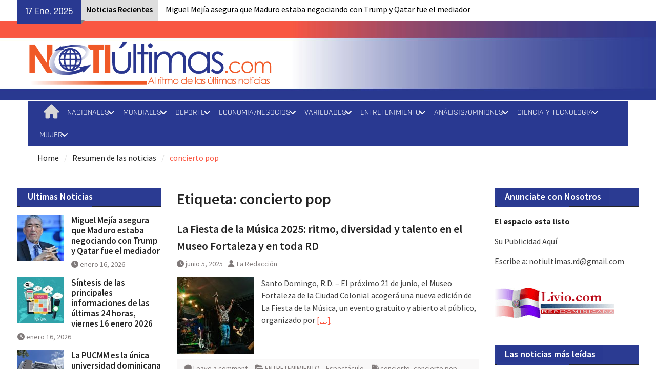

--- FILE ---
content_type: text/html; charset=UTF-8
request_url: https://notiultimas.com/tag/concierto-popm/
body_size: 71855
content:
<!DOCTYPE html> <html lang="es" prefix="og: http://ogp.me/ns#"><head>
		    <meta charset="UTF-8">
	    <meta name="viewport" content="width=device-width, initial-scale=1">
	    <link rel="profile" href="http://gmpg.org/xfn/11">
	    <link rel="pingback" href="https://notiultimas.com/xmlrpc.php">
	    
<meta name='robots' content='index, follow, max-image-preview:large, max-snippet:-1, max-video-preview:-1' />
	<style>img:is([sizes="auto" i], [sizes^="auto," i]) { contain-intrinsic-size: 3000px 1500px }</style>
	
	<!-- This site is optimized with the Yoast SEO plugin v26.7 - https://yoast.com/wordpress/plugins/seo/ -->
	<title>concierto pop archivos - Notiultimas</title>
	<link rel="canonical" href="https://notiultimas.com/tag/concierto-popm/" />
	<meta property="og:locale" content="es_ES" />
	<meta property="og:type" content="article" />
	<meta property="og:title" content="concierto pop archivos - Notiultimas" />
	<meta property="og:url" content="https://notiultimas.com/tag/concierto-popm/" />
	<meta property="og:site_name" content="Notiultimas" />
	<meta name="twitter:card" content="summary_large_image" />
	<meta name="twitter:site" content="@notiultimas" />
	<script type="application/ld+json" class="yoast-schema-graph">{"@context":"https://schema.org","@graph":[{"@type":"CollectionPage","@id":"https://notiultimas.com/tag/concierto-popm/","url":"https://notiultimas.com/tag/concierto-popm/","name":"concierto pop archivos - Notiultimas","isPartOf":{"@id":"https://notiultimas.com/#website"},"primaryImageOfPage":{"@id":"https://notiultimas.com/tag/concierto-popm/#primaryimage"},"image":{"@id":"https://notiultimas.com/tag/concierto-popm/#primaryimage"},"thumbnailUrl":"https://notiultimas.com/wp-content/uploads/2025/06/grupo-Toque-Profundo.jpeg","breadcrumb":{"@id":"https://notiultimas.com/tag/concierto-popm/#breadcrumb"},"inLanguage":"es"},{"@type":"ImageObject","inLanguage":"es","@id":"https://notiultimas.com/tag/concierto-popm/#primaryimage","url":"https://notiultimas.com/wp-content/uploads/2025/06/grupo-Toque-Profundo.jpeg","contentUrl":"https://notiultimas.com/wp-content/uploads/2025/06/grupo-Toque-Profundo.jpeg","width":600,"height":400},{"@type":"BreadcrumbList","@id":"https://notiultimas.com/tag/concierto-popm/#breadcrumb","itemListElement":[{"@type":"ListItem","position":1,"name":"Portada","item":"https://notiultimas.com/"},{"@type":"ListItem","position":2,"name":"concierto pop"}]},{"@type":"WebSite","@id":"https://notiultimas.com/#website","url":"https://notiultimas.com/","name":"Notiultimas","description":"Al ritmo de las ultimas noticias","publisher":{"@id":"https://notiultimas.com/#organization"},"potentialAction":[{"@type":"SearchAction","target":{"@type":"EntryPoint","urlTemplate":"https://notiultimas.com/?s={search_term_string}"},"query-input":{"@type":"PropertyValueSpecification","valueRequired":true,"valueName":"search_term_string"}}],"inLanguage":"es"},{"@type":"Organization","@id":"https://notiultimas.com/#organization","name":"Notiultimas","url":"https://notiultimas.com/","logo":{"@type":"ImageObject","inLanguage":"es","@id":"https://notiultimas.com/#/schema/logo/image/","url":"https://notiultimas.com/wp-content/uploads/2022/04/logo-notiultimas-01.png","contentUrl":"https://notiultimas.com/wp-content/uploads/2022/04/logo-notiultimas-01.png","width":815,"height":200,"caption":"Notiultimas"},"image":{"@id":"https://notiultimas.com/#/schema/logo/image/"},"sameAs":["https://www.facebook.com/Noti-Ultimas-277228538997631/","https://x.com/notiultimas","https://www.instagram.com/notiultimasrd/"]}]}</script>
	<!-- / Yoast SEO plugin. -->


<link rel='dns-prefetch' href='//static.addtoany.com' />
<link rel='dns-prefetch' href='//stats.wp.com' />
<link rel='preconnect' href='//c0.wp.com' />
<script type="text/javascript">
/* <![CDATA[ */
window._wpemojiSettings = {"baseUrl":"https:\/\/s.w.org\/images\/core\/emoji\/16.0.1\/72x72\/","ext":".png","svgUrl":"https:\/\/s.w.org\/images\/core\/emoji\/16.0.1\/svg\/","svgExt":".svg","source":{"concatemoji":"https:\/\/notiultimas.com\/wp-includes\/js\/wp-emoji-release.min.js?ver=454d6c6cf9aba32de250fd04b8e16a6a"}};
/*! This file is auto-generated */
!function(s,n){var o,i,e;function c(e){try{var t={supportTests:e,timestamp:(new Date).valueOf()};sessionStorage.setItem(o,JSON.stringify(t))}catch(e){}}function p(e,t,n){e.clearRect(0,0,e.canvas.width,e.canvas.height),e.fillText(t,0,0);var t=new Uint32Array(e.getImageData(0,0,e.canvas.width,e.canvas.height).data),a=(e.clearRect(0,0,e.canvas.width,e.canvas.height),e.fillText(n,0,0),new Uint32Array(e.getImageData(0,0,e.canvas.width,e.canvas.height).data));return t.every(function(e,t){return e===a[t]})}function u(e,t){e.clearRect(0,0,e.canvas.width,e.canvas.height),e.fillText(t,0,0);for(var n=e.getImageData(16,16,1,1),a=0;a<n.data.length;a++)if(0!==n.data[a])return!1;return!0}function f(e,t,n,a){switch(t){case"flag":return n(e,"\ud83c\udff3\ufe0f\u200d\u26a7\ufe0f","\ud83c\udff3\ufe0f\u200b\u26a7\ufe0f")?!1:!n(e,"\ud83c\udde8\ud83c\uddf6","\ud83c\udde8\u200b\ud83c\uddf6")&&!n(e,"\ud83c\udff4\udb40\udc67\udb40\udc62\udb40\udc65\udb40\udc6e\udb40\udc67\udb40\udc7f","\ud83c\udff4\u200b\udb40\udc67\u200b\udb40\udc62\u200b\udb40\udc65\u200b\udb40\udc6e\u200b\udb40\udc67\u200b\udb40\udc7f");case"emoji":return!a(e,"\ud83e\udedf")}return!1}function g(e,t,n,a){var r="undefined"!=typeof WorkerGlobalScope&&self instanceof WorkerGlobalScope?new OffscreenCanvas(300,150):s.createElement("canvas"),o=r.getContext("2d",{willReadFrequently:!0}),i=(o.textBaseline="top",o.font="600 32px Arial",{});return e.forEach(function(e){i[e]=t(o,e,n,a)}),i}function t(e){var t=s.createElement("script");t.src=e,t.defer=!0,s.head.appendChild(t)}"undefined"!=typeof Promise&&(o="wpEmojiSettingsSupports",i=["flag","emoji"],n.supports={everything:!0,everythingExceptFlag:!0},e=new Promise(function(e){s.addEventListener("DOMContentLoaded",e,{once:!0})}),new Promise(function(t){var n=function(){try{var e=JSON.parse(sessionStorage.getItem(o));if("object"==typeof e&&"number"==typeof e.timestamp&&(new Date).valueOf()<e.timestamp+604800&&"object"==typeof e.supportTests)return e.supportTests}catch(e){}return null}();if(!n){if("undefined"!=typeof Worker&&"undefined"!=typeof OffscreenCanvas&&"undefined"!=typeof URL&&URL.createObjectURL&&"undefined"!=typeof Blob)try{var e="postMessage("+g.toString()+"("+[JSON.stringify(i),f.toString(),p.toString(),u.toString()].join(",")+"));",a=new Blob([e],{type:"text/javascript"}),r=new Worker(URL.createObjectURL(a),{name:"wpTestEmojiSupports"});return void(r.onmessage=function(e){c(n=e.data),r.terminate(),t(n)})}catch(e){}c(n=g(i,f,p,u))}t(n)}).then(function(e){for(var t in e)n.supports[t]=e[t],n.supports.everything=n.supports.everything&&n.supports[t],"flag"!==t&&(n.supports.everythingExceptFlag=n.supports.everythingExceptFlag&&n.supports[t]);n.supports.everythingExceptFlag=n.supports.everythingExceptFlag&&!n.supports.flag,n.DOMReady=!1,n.readyCallback=function(){n.DOMReady=!0}}).then(function(){return e}).then(function(){var e;n.supports.everything||(n.readyCallback(),(e=n.source||{}).concatemoji?t(e.concatemoji):e.wpemoji&&e.twemoji&&(t(e.twemoji),t(e.wpemoji)))}))}((window,document),window._wpemojiSettings);
/* ]]> */
</script>
<link rel='stylesheet' id='formidable-css' href='https://notiultimas.com/wp-content/plugins/formidable/css/formidableforms.css?ver=114338' type='text/css' media='all' />
<link rel='stylesheet' id='pt-cv-public-style-css' href='https://notiultimas.com/wp-content/plugins/content-views-query-and-display-post-page/public/assets/css/cv.css?ver=4.2.1' type='text/css' media='all' />
<style id='wp-emoji-styles-inline-css' type='text/css'>

	img.wp-smiley, img.emoji {
		display: inline !important;
		border: none !important;
		box-shadow: none !important;
		height: 1em !important;
		width: 1em !important;
		margin: 0 0.07em !important;
		vertical-align: -0.1em !important;
		background: none !important;
		padding: 0 !important;
	}
</style>
<link rel='stylesheet' id='wp-block-library-css' href='https://c0.wp.com/c/6.8.3/wp-includes/css/dist/block-library/style.min.css' type='text/css' media='all' />
<style id='wp-block-library-theme-inline-css' type='text/css'>
.wp-block-audio :where(figcaption){color:#555;font-size:13px;text-align:center}.is-dark-theme .wp-block-audio :where(figcaption){color:#ffffffa6}.wp-block-audio{margin:0 0 1em}.wp-block-code{border:1px solid #ccc;border-radius:4px;font-family:Menlo,Consolas,monaco,monospace;padding:.8em 1em}.wp-block-embed :where(figcaption){color:#555;font-size:13px;text-align:center}.is-dark-theme .wp-block-embed :where(figcaption){color:#ffffffa6}.wp-block-embed{margin:0 0 1em}.blocks-gallery-caption{color:#555;font-size:13px;text-align:center}.is-dark-theme .blocks-gallery-caption{color:#ffffffa6}:root :where(.wp-block-image figcaption){color:#555;font-size:13px;text-align:center}.is-dark-theme :root :where(.wp-block-image figcaption){color:#ffffffa6}.wp-block-image{margin:0 0 1em}.wp-block-pullquote{border-bottom:4px solid;border-top:4px solid;color:currentColor;margin-bottom:1.75em}.wp-block-pullquote cite,.wp-block-pullquote footer,.wp-block-pullquote__citation{color:currentColor;font-size:.8125em;font-style:normal;text-transform:uppercase}.wp-block-quote{border-left:.25em solid;margin:0 0 1.75em;padding-left:1em}.wp-block-quote cite,.wp-block-quote footer{color:currentColor;font-size:.8125em;font-style:normal;position:relative}.wp-block-quote:where(.has-text-align-right){border-left:none;border-right:.25em solid;padding-left:0;padding-right:1em}.wp-block-quote:where(.has-text-align-center){border:none;padding-left:0}.wp-block-quote.is-large,.wp-block-quote.is-style-large,.wp-block-quote:where(.is-style-plain){border:none}.wp-block-search .wp-block-search__label{font-weight:700}.wp-block-search__button{border:1px solid #ccc;padding:.375em .625em}:where(.wp-block-group.has-background){padding:1.25em 2.375em}.wp-block-separator.has-css-opacity{opacity:.4}.wp-block-separator{border:none;border-bottom:2px solid;margin-left:auto;margin-right:auto}.wp-block-separator.has-alpha-channel-opacity{opacity:1}.wp-block-separator:not(.is-style-wide):not(.is-style-dots){width:100px}.wp-block-separator.has-background:not(.is-style-dots){border-bottom:none;height:1px}.wp-block-separator.has-background:not(.is-style-wide):not(.is-style-dots){height:2px}.wp-block-table{margin:0 0 1em}.wp-block-table td,.wp-block-table th{word-break:normal}.wp-block-table :where(figcaption){color:#555;font-size:13px;text-align:center}.is-dark-theme .wp-block-table :where(figcaption){color:#ffffffa6}.wp-block-video :where(figcaption){color:#555;font-size:13px;text-align:center}.is-dark-theme .wp-block-video :where(figcaption){color:#ffffffa6}.wp-block-video{margin:0 0 1em}:root :where(.wp-block-template-part.has-background){margin-bottom:0;margin-top:0;padding:1.25em 2.375em}
</style>
<style id='classic-theme-styles-inline-css' type='text/css'>
/*! This file is auto-generated */
.wp-block-button__link{color:#fff;background-color:#32373c;border-radius:9999px;box-shadow:none;text-decoration:none;padding:calc(.667em + 2px) calc(1.333em + 2px);font-size:1.125em}.wp-block-file__button{background:#32373c;color:#fff;text-decoration:none}
</style>
<link rel='stylesheet' id='mediaelement-css' href='https://c0.wp.com/c/6.8.3/wp-includes/js/mediaelement/mediaelementplayer-legacy.min.css' type='text/css' media='all' />
<link rel='stylesheet' id='wp-mediaelement-css' href='https://c0.wp.com/c/6.8.3/wp-includes/js/mediaelement/wp-mediaelement.min.css' type='text/css' media='all' />
<style id='jetpack-sharing-buttons-style-inline-css' type='text/css'>
.jetpack-sharing-buttons__services-list{display:flex;flex-direction:row;flex-wrap:wrap;gap:0;list-style-type:none;margin:5px;padding:0}.jetpack-sharing-buttons__services-list.has-small-icon-size{font-size:12px}.jetpack-sharing-buttons__services-list.has-normal-icon-size{font-size:16px}.jetpack-sharing-buttons__services-list.has-large-icon-size{font-size:24px}.jetpack-sharing-buttons__services-list.has-huge-icon-size{font-size:36px}@media print{.jetpack-sharing-buttons__services-list{display:none!important}}.editor-styles-wrapper .wp-block-jetpack-sharing-buttons{gap:0;padding-inline-start:0}ul.jetpack-sharing-buttons__services-list.has-background{padding:1.25em 2.375em}
</style>
<style id='global-styles-inline-css' type='text/css'>
:root{--wp--preset--aspect-ratio--square: 1;--wp--preset--aspect-ratio--4-3: 4/3;--wp--preset--aspect-ratio--3-4: 3/4;--wp--preset--aspect-ratio--3-2: 3/2;--wp--preset--aspect-ratio--2-3: 2/3;--wp--preset--aspect-ratio--16-9: 16/9;--wp--preset--aspect-ratio--9-16: 9/16;--wp--preset--color--black: #111111;--wp--preset--color--cyan-bluish-gray: #abb8c3;--wp--preset--color--white: #ffffff;--wp--preset--color--pale-pink: #f78da7;--wp--preset--color--vivid-red: #cf2e2e;--wp--preset--color--luminous-vivid-orange: #ff6900;--wp--preset--color--luminous-vivid-amber: #fcb900;--wp--preset--color--light-green-cyan: #7bdcb5;--wp--preset--color--vivid-green-cyan: #00d084;--wp--preset--color--pale-cyan-blue: #8ed1fc;--wp--preset--color--vivid-cyan-blue: #0693e3;--wp--preset--color--vivid-purple: #9b51e0;--wp--preset--color--gray: #f4f4f4;--wp--preset--color--blue: #1b8be0;--wp--preset--color--orange: #fa5742;--wp--preset--gradient--vivid-cyan-blue-to-vivid-purple: linear-gradient(135deg,rgba(6,147,227,1) 0%,rgb(155,81,224) 100%);--wp--preset--gradient--light-green-cyan-to-vivid-green-cyan: linear-gradient(135deg,rgb(122,220,180) 0%,rgb(0,208,130) 100%);--wp--preset--gradient--luminous-vivid-amber-to-luminous-vivid-orange: linear-gradient(135deg,rgba(252,185,0,1) 0%,rgba(255,105,0,1) 100%);--wp--preset--gradient--luminous-vivid-orange-to-vivid-red: linear-gradient(135deg,rgba(255,105,0,1) 0%,rgb(207,46,46) 100%);--wp--preset--gradient--very-light-gray-to-cyan-bluish-gray: linear-gradient(135deg,rgb(238,238,238) 0%,rgb(169,184,195) 100%);--wp--preset--gradient--cool-to-warm-spectrum: linear-gradient(135deg,rgb(74,234,220) 0%,rgb(151,120,209) 20%,rgb(207,42,186) 40%,rgb(238,44,130) 60%,rgb(251,105,98) 80%,rgb(254,248,76) 100%);--wp--preset--gradient--blush-light-purple: linear-gradient(135deg,rgb(255,206,236) 0%,rgb(152,150,240) 100%);--wp--preset--gradient--blush-bordeaux: linear-gradient(135deg,rgb(254,205,165) 0%,rgb(254,45,45) 50%,rgb(107,0,62) 100%);--wp--preset--gradient--luminous-dusk: linear-gradient(135deg,rgb(255,203,112) 0%,rgb(199,81,192) 50%,rgb(65,88,208) 100%);--wp--preset--gradient--pale-ocean: linear-gradient(135deg,rgb(255,245,203) 0%,rgb(182,227,212) 50%,rgb(51,167,181) 100%);--wp--preset--gradient--electric-grass: linear-gradient(135deg,rgb(202,248,128) 0%,rgb(113,206,126) 100%);--wp--preset--gradient--midnight: linear-gradient(135deg,rgb(2,3,129) 0%,rgb(40,116,252) 100%);--wp--preset--font-size--small: 14px;--wp--preset--font-size--medium: 20px;--wp--preset--font-size--large: 42px;--wp--preset--font-size--x-large: 42px;--wp--preset--font-size--normal: 18px;--wp--preset--font-size--huge: 54px;--wp--preset--spacing--20: 0.44rem;--wp--preset--spacing--30: 0.67rem;--wp--preset--spacing--40: 1rem;--wp--preset--spacing--50: 1.5rem;--wp--preset--spacing--60: 2.25rem;--wp--preset--spacing--70: 3.38rem;--wp--preset--spacing--80: 5.06rem;--wp--preset--shadow--natural: 6px 6px 9px rgba(0, 0, 0, 0.2);--wp--preset--shadow--deep: 12px 12px 50px rgba(0, 0, 0, 0.4);--wp--preset--shadow--sharp: 6px 6px 0px rgba(0, 0, 0, 0.2);--wp--preset--shadow--outlined: 6px 6px 0px -3px rgba(255, 255, 255, 1), 6px 6px rgba(0, 0, 0, 1);--wp--preset--shadow--crisp: 6px 6px 0px rgba(0, 0, 0, 1);}:where(.is-layout-flex){gap: 0.5em;}:where(.is-layout-grid){gap: 0.5em;}body .is-layout-flex{display: flex;}.is-layout-flex{flex-wrap: wrap;align-items: center;}.is-layout-flex > :is(*, div){margin: 0;}body .is-layout-grid{display: grid;}.is-layout-grid > :is(*, div){margin: 0;}:where(.wp-block-columns.is-layout-flex){gap: 2em;}:where(.wp-block-columns.is-layout-grid){gap: 2em;}:where(.wp-block-post-template.is-layout-flex){gap: 1.25em;}:where(.wp-block-post-template.is-layout-grid){gap: 1.25em;}.has-black-color{color: var(--wp--preset--color--black) !important;}.has-cyan-bluish-gray-color{color: var(--wp--preset--color--cyan-bluish-gray) !important;}.has-white-color{color: var(--wp--preset--color--white) !important;}.has-pale-pink-color{color: var(--wp--preset--color--pale-pink) !important;}.has-vivid-red-color{color: var(--wp--preset--color--vivid-red) !important;}.has-luminous-vivid-orange-color{color: var(--wp--preset--color--luminous-vivid-orange) !important;}.has-luminous-vivid-amber-color{color: var(--wp--preset--color--luminous-vivid-amber) !important;}.has-light-green-cyan-color{color: var(--wp--preset--color--light-green-cyan) !important;}.has-vivid-green-cyan-color{color: var(--wp--preset--color--vivid-green-cyan) !important;}.has-pale-cyan-blue-color{color: var(--wp--preset--color--pale-cyan-blue) !important;}.has-vivid-cyan-blue-color{color: var(--wp--preset--color--vivid-cyan-blue) !important;}.has-vivid-purple-color{color: var(--wp--preset--color--vivid-purple) !important;}.has-black-background-color{background-color: var(--wp--preset--color--black) !important;}.has-cyan-bluish-gray-background-color{background-color: var(--wp--preset--color--cyan-bluish-gray) !important;}.has-white-background-color{background-color: var(--wp--preset--color--white) !important;}.has-pale-pink-background-color{background-color: var(--wp--preset--color--pale-pink) !important;}.has-vivid-red-background-color{background-color: var(--wp--preset--color--vivid-red) !important;}.has-luminous-vivid-orange-background-color{background-color: var(--wp--preset--color--luminous-vivid-orange) !important;}.has-luminous-vivid-amber-background-color{background-color: var(--wp--preset--color--luminous-vivid-amber) !important;}.has-light-green-cyan-background-color{background-color: var(--wp--preset--color--light-green-cyan) !important;}.has-vivid-green-cyan-background-color{background-color: var(--wp--preset--color--vivid-green-cyan) !important;}.has-pale-cyan-blue-background-color{background-color: var(--wp--preset--color--pale-cyan-blue) !important;}.has-vivid-cyan-blue-background-color{background-color: var(--wp--preset--color--vivid-cyan-blue) !important;}.has-vivid-purple-background-color{background-color: var(--wp--preset--color--vivid-purple) !important;}.has-black-border-color{border-color: var(--wp--preset--color--black) !important;}.has-cyan-bluish-gray-border-color{border-color: var(--wp--preset--color--cyan-bluish-gray) !important;}.has-white-border-color{border-color: var(--wp--preset--color--white) !important;}.has-pale-pink-border-color{border-color: var(--wp--preset--color--pale-pink) !important;}.has-vivid-red-border-color{border-color: var(--wp--preset--color--vivid-red) !important;}.has-luminous-vivid-orange-border-color{border-color: var(--wp--preset--color--luminous-vivid-orange) !important;}.has-luminous-vivid-amber-border-color{border-color: var(--wp--preset--color--luminous-vivid-amber) !important;}.has-light-green-cyan-border-color{border-color: var(--wp--preset--color--light-green-cyan) !important;}.has-vivid-green-cyan-border-color{border-color: var(--wp--preset--color--vivid-green-cyan) !important;}.has-pale-cyan-blue-border-color{border-color: var(--wp--preset--color--pale-cyan-blue) !important;}.has-vivid-cyan-blue-border-color{border-color: var(--wp--preset--color--vivid-cyan-blue) !important;}.has-vivid-purple-border-color{border-color: var(--wp--preset--color--vivid-purple) !important;}.has-vivid-cyan-blue-to-vivid-purple-gradient-background{background: var(--wp--preset--gradient--vivid-cyan-blue-to-vivid-purple) !important;}.has-light-green-cyan-to-vivid-green-cyan-gradient-background{background: var(--wp--preset--gradient--light-green-cyan-to-vivid-green-cyan) !important;}.has-luminous-vivid-amber-to-luminous-vivid-orange-gradient-background{background: var(--wp--preset--gradient--luminous-vivid-amber-to-luminous-vivid-orange) !important;}.has-luminous-vivid-orange-to-vivid-red-gradient-background{background: var(--wp--preset--gradient--luminous-vivid-orange-to-vivid-red) !important;}.has-very-light-gray-to-cyan-bluish-gray-gradient-background{background: var(--wp--preset--gradient--very-light-gray-to-cyan-bluish-gray) !important;}.has-cool-to-warm-spectrum-gradient-background{background: var(--wp--preset--gradient--cool-to-warm-spectrum) !important;}.has-blush-light-purple-gradient-background{background: var(--wp--preset--gradient--blush-light-purple) !important;}.has-blush-bordeaux-gradient-background{background: var(--wp--preset--gradient--blush-bordeaux) !important;}.has-luminous-dusk-gradient-background{background: var(--wp--preset--gradient--luminous-dusk) !important;}.has-pale-ocean-gradient-background{background: var(--wp--preset--gradient--pale-ocean) !important;}.has-electric-grass-gradient-background{background: var(--wp--preset--gradient--electric-grass) !important;}.has-midnight-gradient-background{background: var(--wp--preset--gradient--midnight) !important;}.has-small-font-size{font-size: var(--wp--preset--font-size--small) !important;}.has-medium-font-size{font-size: var(--wp--preset--font-size--medium) !important;}.has-large-font-size{font-size: var(--wp--preset--font-size--large) !important;}.has-x-large-font-size{font-size: var(--wp--preset--font-size--x-large) !important;}
:where(.wp-block-post-template.is-layout-flex){gap: 1.25em;}:where(.wp-block-post-template.is-layout-grid){gap: 1.25em;}
:where(.wp-block-columns.is-layout-flex){gap: 2em;}:where(.wp-block-columns.is-layout-grid){gap: 2em;}
:root :where(.wp-block-pullquote){font-size: 1.5em;line-height: 1.6;}
</style>
<link rel='stylesheet' id='wpos-slick-style-css' href='https://notiultimas.com/wp-content/plugins/wp-responsive-recent-post-slider/assets/css/slick.css?ver=3.7.1' type='text/css' media='all' />
<link rel='stylesheet' id='wppsac-public-style-css' href='https://notiultimas.com/wp-content/plugins/wp-responsive-recent-post-slider/assets/css/recent-post-style.css?ver=3.7.1' type='text/css' media='all' />
<link rel='stylesheet' id='wtpsw-public-style-css' href='https://notiultimas.com/wp-content/plugins/wp-trending-post-slider-and-widget/assets/css/wtpsw-public.css?ver=1.8.6' type='text/css' media='all' />
<link rel='stylesheet' id='font-awesome-css' href='https://notiultimas.com/wp-content/themes/magazine-plus/third-party/font-awesome/css/all.min.css?ver=6.7.2' type='text/css' media='all' />
<link rel='stylesheet' id='magazine-plus-google-fonts-css' href='https://notiultimas.com/wp-content/fonts/b302ef512b14ece7174b00d1d80b0cca.css' type='text/css' media='all' />
<link rel='stylesheet' id='magazine-plus-style-css' href='https://notiultimas.com/wp-content/themes/magazine-plus/style.css?ver=20260108-33137' type='text/css' media='all' />
<link rel='stylesheet' id='magazine-plus-block-style-css' href='https://notiultimas.com/wp-content/themes/magazine-plus/css/blocks.css?ver=20260108-33137' type='text/css' media='all' />
<link rel='stylesheet' id='addtoany-css' href='https://notiultimas.com/wp-content/plugins/add-to-any/addtoany.min.css?ver=1.16' type='text/css' media='all' />
<script type="text/javascript" id="addtoany-core-js-before">
/* <![CDATA[ */
window.a2a_config=window.a2a_config||{};a2a_config.callbacks=[];a2a_config.overlays=[];a2a_config.templates={};a2a_localize = {
	Share: "Compartir",
	Save: "Guardar",
	Subscribe: "Suscribir",
	Email: "Correo electrónico",
	Bookmark: "Marcador",
	ShowAll: "Mostrar todo",
	ShowLess: "Mostrar menos",
	FindServices: "Encontrar servicio(s)",
	FindAnyServiceToAddTo: "Encuentra al instante cualquier servicio para añadir a",
	PoweredBy: "Funciona con",
	ShareViaEmail: "Compartir por correo electrónico",
	SubscribeViaEmail: "Suscribirse a través de correo electrónico",
	BookmarkInYourBrowser: "Añadir a marcadores de tu navegador",
	BookmarkInstructions: "Presiona «Ctrl+D» o «\u2318+D» para añadir esta página a marcadores",
	AddToYourFavorites: "Añadir a tus favoritos",
	SendFromWebOrProgram: "Enviar desde cualquier dirección o programa de correo electrónico ",
	EmailProgram: "Programa de correo electrónico",
	More: "Más&#8230;",
	ThanksForSharing: "¡Gracias por compartir!",
	ThanksForFollowing: "¡Gracias por seguirnos!"
};
/* ]]> */
</script>
<script type="text/javascript" defer src="https://static.addtoany.com/menu/page.js" id="addtoany-core-js"></script>
<script type="text/javascript" src="https://c0.wp.com/c/6.8.3/wp-includes/js/jquery/jquery.min.js" id="jquery-core-js"></script>
<script type="text/javascript" src="https://c0.wp.com/c/6.8.3/wp-includes/js/jquery/jquery-migrate.min.js" id="jquery-migrate-js"></script>
<script type="text/javascript" defer src="https://notiultimas.com/wp-content/plugins/add-to-any/addtoany.min.js?ver=1.1" id="addtoany-jquery-js"></script>
<link rel="https://api.w.org/" href="https://notiultimas.com/wp-json/" /><link rel="alternate" title="JSON" type="application/json" href="https://notiultimas.com/wp-json/wp/v2/tags/1147" /><link rel="EditURI" type="application/rsd+xml" title="RSD" href="https://notiultimas.com/xmlrpc.php?rsd" />

<meta property="og:title" name="og:title" content="concierto pop" />
<meta property="og:type" name="og:type" content="website" />
<meta property="og:image" name="og:image" content="https://notiultimas.com/wp-content/uploads/2024/04/logo-notiultimas-01-1.png" />
<meta property="og:description" name="og:description" content="Al ritmo de las ultimas noticias" />
<meta property="og:locale" name="og:locale" content="es_ES" />
<meta property="og:site_name" name="og:site_name" content="Notiultimas" />
<meta property="twitter:card" name="twitter:card" content="summary" />
	<style>img#wpstats{display:none}</style>
		<link rel="icon" href="https://notiultimas.com/wp-content/uploads/2024/04/logo-notiultimas-01-1-150x150.png" sizes="32x32" />
<link rel="icon" href="https://notiultimas.com/wp-content/uploads/2024/04/logo-notiultimas-01-1-250x250.png" sizes="192x192" />
<link rel="apple-touch-icon" href="https://notiultimas.com/wp-content/uploads/2024/04/logo-notiultimas-01-1-250x250.png" />
<meta name="msapplication-TileImage" content="https://notiultimas.com/wp-content/uploads/2024/04/logo-notiultimas-01-1-300x300.png" />
		<style type="text/css" id="wp-custom-css">
			/*
Puedes añadir tu propio CSS aquí.

Haz clic en el icono de ayuda de arriba para averiguar más.
*/

a:visited {
   
}
a:hover { 
	color: #293991 !important;
}
#sidebar-front-page-widget-area .widget {
    margin: 0px 0 0;
}
.site-info {
	display:none;
}

#main-nav {
    background: #293991 none repeat scroll 0 0 !important;
}

.widget-title span {
    background: #293991;
}

.widget-title::after {
    background: #293991 none repeat scroll 0 0;
}

.widget:first-child {
    margin-top: 1px;
}

.magazine_plus_widget_news_slider .cycle-prev, .magazine_plus_widget_news_slider .cycle-next {
	background: #293991 !important;
}

button, a.button, input[type="button"], input[type="reset"], input[type="submit"]{
	background: #293991 none repeat scroll 0 0 !important;
}

#colophon {
    background-color: #293991 !important;
}

#tophead {
    background-color: #ffffff !important;
}

.top-news {
    width: 56% !important;
    display: -webkit-box;
}

#masthead {
 background-color: #293991 !important;
    background-image: url(https://notiultimas.com/bkg-head-notiultimas.jpg);
    background-repeat: no-repeat;
    padding: 7px 0 !important;
    border-bottom: 2px solid #ffffff;
}

.site-branding {
    float: left;
    font-size: 135px;
    line-height: 0.8;
    margin-bottom: 0;
    padding: 0px 15px;
    width: 49% !important;
    /*background-image: url(http://notiultimas.com/digital/wp-content/uploads/2017/02/NOTI-ULTIMAS-header-116-2.png);
    background-repeat: no-repeat;
background-position: 16px;*/
}
@media only screen and 
	(max-width:425px){
		.custom-logo {
    height: 100%;
    max-width: 210px !important;
    width: 208% !important;
}
}
.main-navigation ul ul {
    background-color: #293991;
}

.custom-logo {
    height: 100%;
    max-width: 508px !important;
    width: 257%;
}

.main-navigation ul li.menu-item-has-children a, .main-navigation ul li.page_item_has_children a {
    padding-right: 23px !important;
    padding-left: 4px;
color: #FFFFFF !important;
}

.main-navigation ul li a {
    color: #d7d7d7;
    display: block;
    font-family: "Rajdhani",sans-serif;
    font-size: 16px !important;
    font-weight: 400;
    padding: 10px 13px;
    position: relative;
    z-index: 99;
}

.head-date {
    background: #293991 none repeat scroll 0 0 !important;
}

.header-search-box a i {
    font-size: 13px !important;
}

.header-search-box {
      display: none;
}
#news-ticker {
	max-width: 600px !important;
	width: 100%;
}

.top-news-title {
	color: #000000 !important;
	background: #dedede;
}

.top-news a {
	color: #000000 !important;
	width: 500px;
}

.news-ticker-inner-wrap {
	max-width: 600px;
	
}

.magazine_plus_widget_news_slider img {
       height: 371px;
}

#top-nav {
       background: #2b3b92;
	    margin-right: 3px;
}

.magazine_plus_widget_social li a {
    background-color: #2b3b92;
}

.magazine_plus_widget_latest_news .latest-news-item img {
    height: 174px;
    width: 270px;
}

.tab-recent {
	display: none;
}

.sidebar ul li {
    background: #dedede;
    border-bottom: 1px solid #bebebe;
}
.sidebar .widget-title {
    color: #fff;
    margin-bottom: 15px;
    background-color: #2b3b92;
    padding-bottom: 1px;
	padding-left:5px;
}

.pt-cv-wrapper .btn-success {
    color: #fff;
    background-color: #293991;
    border-color: #32373c;
}

.pt-cv-wrapper .btn-success:hover {
    color: #fff;
    background-color: #fa5742;
    border-color: #32373c;
	  color:#ffffff !important;
}
		</style>
		</head>

<body class="archive tag tag-concierto-popm tag-1147 wp-custom-logo wp-embed-responsive wp-theme-magazine-plus dpt group-blog global-layout-three-columns three-columns-enabled header-social-active">

	
	<div id="page" class="hfeed site"><a class="skip-link screen-reader-text" href="#content">Skip to content</a>
    		<div id="tophead">
			<div class="container">
									<div class="head-date">
						17 Ene, 2026					</div><!-- .head-date -->
													<div class="top-news">
						<span class="top-news-title">
												Noticias Recientes						</span>
								<div id="news-ticker">
			<div class="news-ticker-inner-wrap">
									<div class="list">
						<a href="https://notiultimas.com/miguel-mejia-asegura-que-maduro-estaba-negociando-con-trump-y-qatar-fue-el-mediador/">Miguel Mejía asegura que Maduro estaba negociando con Trump y Qatar fue el mediador</a>
					</div>
									<div class="list">
						<a href="https://notiultimas.com/sintesis-de-las-principales-informaciones-de-las-ultimas-24-horas-viernes-16-enero-2026/">Síntesis de las principales informaciones de las últimas 24 horas, viernes 16 enero 2026</a>
					</div>
									<div class="list">
						<a href="https://notiultimas.com/la-pucmm-es-la-unica-universidad-dominicana-en-el-ranking-times-higher-education/">La PUCMM es la única universidad dominicana en el ranking Times Higher Education</a>
					</div>
									<div class="list">
						<a href="https://notiultimas.com/medio-ambiente-se-posiciona-entre-las-cinco-instituciones-con-mejor-desempeno/">Medio Ambiente se posiciona entre las cinco instituciones con mejor desempeño</a>
					</div>
									<div class="list">
						<a href="https://notiultimas.com/dinamarca-refuerza-su-presencia-militar-en-groenlandia-ante-la-presion-global-y-las-ambiciones-de-washington/">«Dinamarca refuerza su presencia militar en Groenlandia ante la presión global y las ambiciones de Washington»</a>
					</div>
									<div class="list">
						<a href="https://notiultimas.com/la-nueva-crisis-no-empieza-en-medios-empieza-en-whatsapp/">La nueva crisis no empieza en medios, empieza en WhatsApp</a>
					</div>
									<div class="list">
						<a href="https://notiultimas.com/trump-fustiga-a-la-fed-y-las-tarjetas-de-credito-oro-y-plata-en-las-nubes-sindrome-maduro-con-sindrome-mamdani/">Trump fustiga a la Fed y las tarjetas de crédito; oro y plata en las nubes: “síndrome Maduro” con “síndrome Mamdani”</a>
					</div>
							</div> <!-- .news-ticker-inner-wrap -->
		</div><!-- #news-ticker -->
							</div> <!-- #top-news -->
				
							    	<div class="header-social">
				    	<div class="widget magazine_plus_widget_social"><ul id="menu-redes-sociales" class="menu"><li id="menu-item-12003" class="menu-item menu-item-type-custom menu-item-object-custom menu-item-12003"><a href="https://www.facebook.com/Noti-Ultimas-277228538997631/"><span class="screen-reader-text">Facebook</span></a></li>
<li id="menu-item-12004" class="menu-item menu-item-type-custom menu-item-object-custom menu-item-12004"><a href="https://twitter.com/notiultimas"><span class="screen-reader-text">Twitter</span></a></li>
<li id="menu-item-12005" class="menu-item menu-item-type-custom menu-item-object-custom menu-item-12005"><a href="https://www.instagram.com/notiultimasrd/"><span class="screen-reader-text">Instagram</span></a></li>
</ul></div>			    	</div><!-- .header-social -->
								


			</div><!-- .container -->
		</div><!-- #tophead -->
		<header id="masthead" class="site-header" role="banner"><div class="container"><div class="inner-wrapper">			    <div class="site-branding">

			<a href="https://notiultimas.com/" class="custom-logo-link" rel="home"><img width="815" height="200" src="https://notiultimas.com/wp-content/uploads/2022/04/logo-notiultimas-01.png" class="custom-logo" alt="Notiultimas" decoding="async" fetchpriority="high" srcset="https://notiultimas.com/wp-content/uploads/2022/04/logo-notiultimas-01.png 815w, https://notiultimas.com/wp-content/uploads/2022/04/logo-notiultimas-01-300x74.png 300w, https://notiultimas.com/wp-content/uploads/2022/04/logo-notiultimas-01-768x188.png 768w, https://notiultimas.com/wp-content/uploads/2022/04/logo-notiultimas-01-370x91.png 370w" sizes="(max-width: 815px) 100vw, 815px" /></a>
										    </div><!-- .site-branding -->
	    <div id="header-widget">
		    
	    </div><!-- .right-header -->
	        </div> <!-- .inner-wrapper --></div><!-- .container --></header><!-- #masthead -->	    <div id="main-nav" class="clear-fix">
	    	<div class="container">
		        <nav id="site-navigation" class="main-navigation" role="navigation">
		        	<button class="menu-toggle" aria-controls="primary-menu" aria-expanded="false">
		          	<i class="fa fa-bars"></i>
		          	<i class="fa fa-close"></i>
					Menu</button>
		            <div class="wrap-menu-content">
						<div class="menu-principal-container"><ul id="primary-menu" class="menu"><li class="home-menu"><a href="https://notiultimas.com/"><span class="screen-reader-text">Home</span></a></li><li id="menu-item-1984" class="menu-item menu-item-type-taxonomy menu-item-object-category menu-item-has-children menu-item-1984"><a href="https://notiultimas.com/category/nacionales/">NACIONALES</a>
<ul class="sub-menu">
	<li id="menu-item-1985" class="menu-item menu-item-type-taxonomy menu-item-object-category menu-item-1985"><a href="https://notiultimas.com/category/nacionales/politicas/">Políticas</a></li>
	<li id="menu-item-1986" class="menu-item menu-item-type-taxonomy menu-item-object-category menu-item-1986"><a href="https://notiultimas.com/category/nacionales/sucesos/">Sucesos</a></li>
	<li id="menu-item-1973" class="menu-item menu-item-type-taxonomy menu-item-object-category menu-item-1973"><a href="https://notiultimas.com/category/nacionales/actualidades/">Actualidades</a></li>
</ul>
</li>
<li id="menu-item-1982" class="menu-item menu-item-type-taxonomy menu-item-object-category menu-item-has-children menu-item-1982"><a href="https://notiultimas.com/category/mundiales/">MUNDIALES</a>
<ul class="sub-menu">
	<li id="menu-item-17077" class="menu-item menu-item-type-taxonomy menu-item-object-category menu-item-17077"><a href="https://notiultimas.com/category/mundiales/america-latina/">América Latina</a></li>
	<li id="menu-item-1983" class="menu-item menu-item-type-taxonomy menu-item-object-category menu-item-1983"><a href="https://notiultimas.com/category/mundiales/norte-america-mundiales/">Norteamérica</a></li>
	<li id="menu-item-2073" class="menu-item menu-item-type-taxonomy menu-item-object-category menu-item-2073"><a href="https://notiultimas.com/category/mundiales/globales/">Globales</a></li>
	<li id="menu-item-1977" class="menu-item menu-item-type-taxonomy menu-item-object-category menu-item-1977"><a href="https://notiultimas.com/category/mundiales/europa/">Europa</a></li>
	<li id="menu-item-1976" class="menu-item menu-item-type-taxonomy menu-item-object-category menu-item-1976"><a href="https://notiultimas.com/category/mundiales/asia/">Asia</a></li>
	<li id="menu-item-2072" class="menu-item menu-item-type-taxonomy menu-item-object-category menu-item-2072"><a href="https://notiultimas.com/category/mundiales/medio-oriente/">Medio Oriente</a></li>
</ul>
</li>
<li id="menu-item-1954" class="menu-item menu-item-type-taxonomy menu-item-object-category menu-item-has-children menu-item-1954"><a href="https://notiultimas.com/category/deporte/">DEPORTE</a>
<ul class="sub-menu">
	<li id="menu-item-1957" class="menu-item menu-item-type-taxonomy menu-item-object-category menu-item-1957"><a href="https://notiultimas.com/category/deporte/beisbol/">Béisbol</a></li>
	<li id="menu-item-1956" class="menu-item menu-item-type-taxonomy menu-item-object-category menu-item-1956"><a href="https://notiultimas.com/category/deporte/baloncesto/">Baloncesto</a></li>
	<li id="menu-item-1958" class="menu-item menu-item-type-taxonomy menu-item-object-category menu-item-1958"><a href="https://notiultimas.com/category/deporte/fooball/">Football</a></li>
	<li id="menu-item-1997" class="menu-item menu-item-type-taxonomy menu-item-object-category menu-item-1997"><a href="https://notiultimas.com/category/deporte/tennis/">Tennis</a></li>
	<li id="menu-item-1998" class="menu-item menu-item-type-taxonomy menu-item-object-category menu-item-1998"><a href="https://notiultimas.com/category/deporte/formula-1/">Velocidad</a></li>
	<li id="menu-item-1996" class="menu-item menu-item-type-taxonomy menu-item-object-category menu-item-1996"><a href="https://notiultimas.com/category/deporte/mas/">Mas</a></li>
</ul>
</li>
<li id="menu-item-1960" class="menu-item menu-item-type-taxonomy menu-item-object-category menu-item-has-children menu-item-1960"><a href="https://notiultimas.com/category/economia-negocios/">ECONOMIA/NEGOCIOS</a>
<ul class="sub-menu">
	<li id="menu-item-1993" class="menu-item menu-item-type-taxonomy menu-item-object-category menu-item-1993"><a href="https://notiultimas.com/category/economia-negocios/rep-dominicana/">Rep. Dominicana</a></li>
	<li id="menu-item-1961" class="menu-item menu-item-type-taxonomy menu-item-object-category menu-item-1961"><a href="https://notiultimas.com/category/economia-negocios/america-latina-economia/">América Latina</a></li>
	<li id="menu-item-1992" class="menu-item menu-item-type-taxonomy menu-item-object-category menu-item-1992"><a href="https://notiultimas.com/category/economia-negocios/norteamerica/">Norteamérica</a></li>
	<li id="menu-item-1964" class="menu-item menu-item-type-taxonomy menu-item-object-category menu-item-1964"><a href="https://notiultimas.com/category/economia-negocios/global/">Global</a></li>
	<li id="menu-item-1963" class="menu-item menu-item-type-taxonomy menu-item-object-category menu-item-1963"><a href="https://notiultimas.com/category/economia-negocios/europa-economia/">Europa</a></li>
	<li id="menu-item-1962" class="menu-item menu-item-type-taxonomy menu-item-object-category menu-item-1962"><a href="https://notiultimas.com/category/economia-negocios/asia-mediooriente/">Asia/Medioriente</a></li>
	<li id="menu-item-1965" class="menu-item menu-item-type-taxonomy menu-item-object-category menu-item-1965"><a href="https://notiultimas.com/category/economia-negocios/negocios/">Marketing y Negocios</a></li>
	<li id="menu-item-1994" class="menu-item menu-item-type-taxonomy menu-item-object-category menu-item-1994"><a href="https://notiultimas.com/category/economia-negocios/turismo/">Turismo</a></li>
</ul>
</li>
<li id="menu-item-1987" class="menu-item menu-item-type-taxonomy menu-item-object-category menu-item-has-children menu-item-1987"><a href="https://notiultimas.com/category/variedades/">VARIEDADES</a>
<ul class="sub-menu">
	<li id="menu-item-1988" class="menu-item menu-item-type-taxonomy menu-item-object-category menu-item-1988"><a href="https://notiultimas.com/category/variedades/salud/">Salud</a></li>
	<li id="menu-item-1989" class="menu-item menu-item-type-taxonomy menu-item-object-category menu-item-1989"><a href="https://notiultimas.com/category/variedades/sexualidad/">Sexualidad</a></li>
	<li id="menu-item-2074" class="menu-item menu-item-type-taxonomy menu-item-object-category menu-item-2074"><a href="https://notiultimas.com/category/variedades/curiosidades/">Curiosidades</a></li>
	<li id="menu-item-1990" class="menu-item menu-item-type-taxonomy menu-item-object-category menu-item-1990"><a href="https://notiultimas.com/category/variedades/sicologia/">Sicología</a></li>
	<li id="menu-item-2075" class="menu-item menu-item-type-taxonomy menu-item-object-category menu-item-2075"><a href="https://notiultimas.com/category/variedades/ecologia/">Ecologia</a></li>
</ul>
</li>
<li id="menu-item-1938" class="menu-item menu-item-type-taxonomy menu-item-object-category menu-item-has-children menu-item-1938"><a href="https://notiultimas.com/category/entretenimiento/">ENTRETENIMIENTO</a>
<ul class="sub-menu">
	<li id="menu-item-1940" class="menu-item menu-item-type-taxonomy menu-item-object-category menu-item-1940"><a href="https://notiultimas.com/category/entretenimiento/artistas/">Artistas</a></li>
	<li id="menu-item-1943" class="menu-item menu-item-type-taxonomy menu-item-object-category menu-item-1943"><a href="https://notiultimas.com/category/entretenimiento/breves-del-mundo/">Espectáculo</a></li>
	<li id="menu-item-1941" class="menu-item menu-item-type-taxonomy menu-item-object-category menu-item-1941"><a href="https://notiultimas.com/category/entretenimiento/cine/">Cine</a></li>
	<li id="menu-item-1942" class="menu-item menu-item-type-taxonomy menu-item-object-category menu-item-1942"><a href="https://notiultimas.com/category/entretenimiento/culturales/">Culturales</a></li>
	<li id="menu-item-2078" class="menu-item menu-item-type-taxonomy menu-item-object-category menu-item-2078"><a href="https://notiultimas.com/category/entretenimiento/television/">Televisión</a></li>
	<li id="menu-item-1939" class="menu-item menu-item-type-taxonomy menu-item-object-category menu-item-1939"><a href="https://notiultimas.com/category/entretenimiento/arte/">Arte</a></li>
	<li id="menu-item-1991" class="menu-item menu-item-type-taxonomy menu-item-object-category menu-item-1991"><a href="https://notiultimas.com/category/entretenimiento/sociales/">Sociales</a></li>
</ul>
</li>
<li id="menu-item-17078" class="menu-item menu-item-type-taxonomy menu-item-object-category menu-item-has-children menu-item-17078"><a href="https://notiultimas.com/category/analisis-opiniones/">ANÁLISIS/OPINIONES</a>
<ul class="sub-menu">
	<li id="menu-item-17079" class="menu-item menu-item-type-taxonomy menu-item-object-category menu-item-17079"><a href="https://notiultimas.com/category/analisis-opiniones/analisis-economicos/">Análisis económicos</a></li>
	<li id="menu-item-17080" class="menu-item menu-item-type-taxonomy menu-item-object-category menu-item-17080"><a href="https://notiultimas.com/category/analisis-opiniones/analisis-internacionales/">Análisis Internacionales</a></li>
	<li id="menu-item-17081" class="menu-item menu-item-type-taxonomy menu-item-object-category menu-item-17081"><a href="https://notiultimas.com/category/analisis-opiniones/analisis-politicos/">Análisis políticos</a></li>
	<li id="menu-item-17082" class="menu-item menu-item-type-taxonomy menu-item-object-category menu-item-17082"><a href="https://notiultimas.com/category/analisis-opiniones/articulos/">Artículos</a></li>
</ul>
</li>
<li id="menu-item-1944" class="menu-item menu-item-type-taxonomy menu-item-object-category menu-item-has-children menu-item-1944"><a href="https://notiultimas.com/category/ciencia-y-tecnologia/">CIENCIA Y TECNOLOGIA</a>
<ul class="sub-menu">
	<li id="menu-item-2077" class="menu-item menu-item-type-taxonomy menu-item-object-category menu-item-2077"><a href="https://notiultimas.com/category/ciencia-y-tecnologia/tecnologia/">Tecnología</a></li>
	<li id="menu-item-1945" class="menu-item menu-item-type-taxonomy menu-item-object-category menu-item-1945"><a href="https://notiultimas.com/category/ciencia-y-tecnologia/cosmos/">Cosmos</a></li>
	<li id="menu-item-1946" class="menu-item menu-item-type-taxonomy menu-item-object-category menu-item-1946"><a href="https://notiultimas.com/category/ciencia-y-tecnologia/inventos-y-descubrimientos/">Inventos y Descubrimientos</a></li>
	<li id="menu-item-1947" class="menu-item menu-item-type-taxonomy menu-item-object-category menu-item-1947"><a href="https://notiultimas.com/category/ciencia-y-tecnologia/medicina/">Medicina</a></li>
</ul>
</li>
<li id="menu-item-1967" class="menu-item menu-item-type-taxonomy menu-item-object-category menu-item-has-children menu-item-1967"><a href="https://notiultimas.com/category/mujer/">MUJER</a>
<ul class="sub-menu">
	<li id="menu-item-1968" class="menu-item menu-item-type-taxonomy menu-item-object-category menu-item-1968"><a href="https://notiultimas.com/category/mujer/belleza/">Belleza</a></li>
	<li id="menu-item-1969" class="menu-item menu-item-type-taxonomy menu-item-object-category menu-item-1969"><a href="https://notiultimas.com/category/mujer/cocina/">Cocina</a></li>
	<li id="menu-item-1970" class="menu-item menu-item-type-taxonomy menu-item-object-category menu-item-1970"><a href="https://notiultimas.com/category/mujer/familia/">Familia</a></li>
	<li id="menu-item-2076" class="menu-item menu-item-type-taxonomy menu-item-object-category menu-item-2076"><a href="https://notiultimas.com/category/mujer/pareja/">Pareja</a></li>
	<li id="menu-item-1971" class="menu-item menu-item-type-taxonomy menu-item-object-category menu-item-1971"><a href="https://notiultimas.com/category/mujer/hogar/">Hogar</a></li>
	<li id="menu-item-1972" class="menu-item menu-item-type-taxonomy menu-item-object-category menu-item-1972"><a href="https://notiultimas.com/category/mujer/modas/">Modas</a></li>
</ul>
</li>
</ul></div>						<div class="main-navigation-search">
			        		<form role="search" method="get" class="search-form" action="https://notiultimas.com/">
				<label>
					<span class="screen-reader-text">Buscar:</span>
					<input type="search" class="search-field" placeholder="Buscar &hellip;" value="" name="s" />
				</label>
				<input type="submit" class="search-submit" value="Buscar" />
			</form>			        	</div><!-- .search-box-wrap -->
		            </div><!-- .menu-content -->
		        </nav><!-- #site-navigation -->
		        <div class="header-search-box">
		        	<a href="#" class="search-icon"><i class="fa fa-search"></i></a>
		        	<div class="search-box-wrap">
		        		<form role="search" method="get" class="search-form" action="https://notiultimas.com/">
				<label>
					<span class="screen-reader-text">Buscar:</span>
					<input type="search" class="search-field" placeholder="Buscar &hellip;" value="" name="s" />
				</label>
				<input type="submit" class="search-submit" value="Buscar" />
			</form>		        	</div><!-- .search-box-wrap -->
		        </div><!-- .header-search-box -->

	        </div> <!-- .container -->
	    </div> <!-- #main-nav -->
		
	<div id="breadcrumb"><div class="container"><div role="navigation" aria-label="Breadcrumbs" class="breadcrumb-trail breadcrumbs" itemprop="breadcrumb"><ul class="trail-items" itemscope itemtype="http://schema.org/BreadcrumbList"><meta name="numberOfItems" content="2" /><meta name="itemListOrder" content="Ascending" /><li itemprop="itemListElement" itemscope itemtype="http://schema.org/ListItem" class="trail-item trail-begin"><a href="https://notiultimas.com/" rel="home" itemprop="item"><span itemprop="name">Home</span></a><meta itemprop="position" content="1" /></li><li itemprop="itemListElement" itemscope itemtype="http://schema.org/ListItem" class="trail-item"><a href="https://notiultimas.com/resumen-las-noticias/" itemprop="item"><span itemprop="name">Resumen de las noticias</span></a><meta itemprop="position" content="2" /></li><li class="trail-item trail-end">concierto pop</li></ul></div></div><!-- .container --></div><!-- #breadcrumb --><div id="content" class="site-content"><div class="container"><div class="inner-wrapper">    
	<div id="primary" class="content-area">
		<main id="main" class="site-main" role="main">

		
			<header class="page-header">
				<h1 class="page-title">Etiqueta: <span>concierto pop</span></h1>			</header><!-- .page-header -->

			
				
<article id="post-159279" class="post-159279 post type-post status-publish format-standard has-post-thumbnail hentry category-entretenimiento category-breves-del-mundo tag-concierto tag-concierto-popm">
		<div class="entry-content-wrapper">
		<header class="entry-header">
			<h2 class="entry-title"><a href="https://notiultimas.com/la-fiesta-de-la-musica-2025-ritmo-diversidad-y-talento-en-el-museo-fortaleza-y-en-toda-la-rd/" rel="bookmark">La Fiesta de la Música 2025: ritmo, diversidad y talento en el Museo Fortaleza y en toda RD</a></h2>						<div class="entry-meta">
				<span class="posted-on"><a href="https://notiultimas.com/la-fiesta-de-la-musica-2025-ritmo-diversidad-y-talento-en-el-museo-fortaleza-y-en-toda-la-rd/" rel="bookmark"><time class="entry-date published" datetime="2025-06-05T06:31:47-04:00">junio 5, 2025</time><time class="updated" datetime="2025-06-05T06:32:22-04:00">junio 5, 2025</time></a></span><span class="byline"> <span class="author vcard"><a class="url fn n" href="https://notiultimas.com/author/la-redaccion/">La Redacción</a></span></span>			</div><!-- .entry-meta -->
					</header><!-- .entry-header -->

												<a href="https://notiultimas.com/la-fiesta-de-la-musica-2025-ritmo-diversidad-y-talento-en-el-museo-fortaleza-y-en-toda-la-rd/"><img width="150" height="150" src="https://notiultimas.com/wp-content/uploads/2025/06/grupo-Toque-Profundo-150x150.jpeg" class="alignleft wp-post-image" alt="" decoding="async" /></a>
					
		<div class="entry-content">

							<p>Santo Domingo, R.D. – El próximo 21 de junio, el Museo Fortaleza de la Ciudad Colonial acogerá una nueva edición de La Fiesta de la Música, un evento gratuito y abierto al público, organizado por <a href="https://notiultimas.com/la-fiesta-de-la-musica-2025-ritmo-diversidad-y-talento-en-el-museo-fortaleza-y-en-toda-la-rd/">[&hellip;]</a></p>
		    
		</div><!-- .entry-content -->
	</div><!-- .entry-content-wrapper -->

	<footer class="entry-footer">
		<span class="comments-link"><a href="https://notiultimas.com/la-fiesta-de-la-musica-2025-ritmo-diversidad-y-talento-en-el-museo-fortaleza-y-en-toda-la-rd/#respond">Leave a comment</a></span><span class="cat-links"><a href="https://notiultimas.com/category/entretenimiento/" rel="category tag">ENTRETENIMIENTO</a>, <a href="https://notiultimas.com/category/entretenimiento/breves-del-mundo/" rel="category tag">Espectáculo</a></span><span class="tags-links"><a href="https://notiultimas.com/tag/concierto/" rel="tag">concierto</a>, <a href="https://notiultimas.com/tag/concierto-popm/" rel="tag">concierto pop</a></span>	</footer><!-- .entry-footer -->
</article><!-- #post-## -->

			
		

		
		</main><!-- #main -->
	</div><!-- #primary -->

<div id="sidebar-primary" class="widget-area sidebar" role="complementary">
			<aside id="text-3" class="widget widget_text"><h2 class="widget-title"><span>Anunciate con Nosotros</span></h2>			<div class="textwidget"><h4><strong>El espacio esta listo</strong></h4>
<p>Su Publicidad Aquí</p>
<p>Escribe a: notiultimas.rd@gmail.com</p>
</div>
		</aside><aside id="block-3" class="widget widget_block widget_media_image">
<figure class="wp-block-image size-full"><a href="https://www.livio.com/" target="_blank" rel="noopener"><img loading="lazy" decoding="async" width="233" height="60" src="https://notiultimas.com/wp-content/uploads/2022/04/liviologo.gif" alt="" class="wp-image-104398"/></a></figure>
</aside><aside id="wtpsw-post-list-widget-7" class="widget wtpsw_post_list_widget"><h2 class="widget-title"><span>Las noticias más leídas</span></h2>			<div class="wtpsw-post-items">
				<ul>
					
<li class="wtpsw-post-li">
		<div class="wtpsw-post-thumb-left">
		<a href="https://notiultimas.com/sintesis-de-las-principales-informaciones-de-las-ultimas-24-horas-viernes-16-enero-2026/">
		<img width="100" height="100" src="https://notiultimas.com/wp-content/uploads/2022/09/noticia-prensa-150x150.jpg" class="attachment-100x100 size-100x100 wp-post-image" alt="" decoding="async" loading="lazy" srcset="https://notiultimas.com/wp-content/uploads/2022/09/noticia-prensa-150x150.jpg 150w, https://notiultimas.com/wp-content/uploads/2022/09/noticia-prensa-300x300.jpg 300w, https://notiultimas.com/wp-content/uploads/2022/09/noticia-prensa-250x250.jpg 250w, https://notiultimas.com/wp-content/uploads/2022/09/noticia-prensa.jpg 580w" sizes="auto, (max-width: 100px) 100vw, 100px" />		</a>
	</div>
	
	<div class="wtpsw-post-thumb-right">
		<h6> <a class="wtpsw-post-title" href="https://notiultimas.com/sintesis-de-las-principales-informaciones-de-las-ultimas-24-horas-viernes-16-enero-2026/">Síntesis de las principales informaciones de las últimas 24 horas, viernes 16 enero 2026</a></h6>

					<div class="wtpsw-date-post">enero 16, 2026</div>
		
		<div class="wtpsw-post-stats">
					</div>

			</div>
</li>
<li class="wtpsw-post-li">
		<div class="wtpsw-post-thumb-left">
		<a href="https://notiultimas.com/miguel-mejia-asegura-que-maduro-estaba-negociando-con-trump-y-qatar-fue-el-mediador/">
		<img width="100" height="100" src="https://notiultimas.com/wp-content/uploads/2025/01/Miguel-Mejia-150x150.jpg" class="attachment-100x100 size-100x100 wp-post-image" alt="" decoding="async" loading="lazy" />		</a>
	</div>
	
	<div class="wtpsw-post-thumb-right">
		<h6> <a class="wtpsw-post-title" href="https://notiultimas.com/miguel-mejia-asegura-que-maduro-estaba-negociando-con-trump-y-qatar-fue-el-mediador/">Miguel Mejía asegura que Maduro estaba negociando con Trump y Qatar fue el mediador</a></h6>

					<div class="wtpsw-date-post">enero 16, 2026</div>
		
		<div class="wtpsw-post-stats">
					</div>

			</div>
</li>
<li class="wtpsw-post-li">
		<div class="wtpsw-post-thumb-left">
		<a href="https://notiultimas.com/la-pucmm-es-la-unica-universidad-dominicana-en-el-ranking-times-higher-education/">
		<img width="100" height="100" src="https://notiultimas.com/wp-content/uploads/2026/01/Fachada-PUCMM-150x150.jpg" class="attachment-100x100 size-100x100 wp-post-image" alt="" decoding="async" loading="lazy" />		</a>
	</div>
	
	<div class="wtpsw-post-thumb-right">
		<h6> <a class="wtpsw-post-title" href="https://notiultimas.com/la-pucmm-es-la-unica-universidad-dominicana-en-el-ranking-times-higher-education/">La PUCMM es la única universidad dominicana en el ranking Times Higher Education</a></h6>

					<div class="wtpsw-date-post">enero 16, 2026</div>
		
		<div class="wtpsw-post-stats">
					</div>

			</div>
</li>				</ul>
			</div>
		</aside>	</div><!-- #sidebar-primary -->
<div id="sidebar-secondary" class="widget-area sidebar" role="complementary">
			<aside id="magazine-plus-recent-posts-3" class="widget magazine_plus_widget_recent_posts"><h2 class="widget-title"><span>Ultimas Noticias</span></h2>			
				
				<div class="recent-posts-wrapper">

											
						<div class="recent-posts-item">

															<div class="recent-posts-thumb">
									<a href="https://notiultimas.com/miguel-mejia-asegura-que-maduro-estaba-negociando-con-trump-y-qatar-fue-el-mediador/">
										<img width="150" height="150" src="https://notiultimas.com/wp-content/uploads/2025/01/Miguel-Mejia-150x150.jpg" class="alignleft wp-post-image" alt="" style="max-width:90px;" decoding="async" loading="lazy" />									</a>
								</div><!-- .recent-posts-thumb -->
														<div class="recent-posts-text-wrap">
								<h3 class="recent-posts-title">
									<a href="https://notiultimas.com/miguel-mejia-asegura-que-maduro-estaba-negociando-con-trump-y-qatar-fue-el-mediador/">Miguel Mejía asegura que Maduro estaba negociando con Trump y Qatar fue el mediador</a>
								</h3><!-- .recent-posts-title -->

																	<div class="recent-posts-meta">

																					<span class="recent-posts-date">enero 16, 2026</span><!-- .recent-posts-date -->
										
									</div><!-- .recent-posts-meta -->
								
							</div><!-- .recent-posts-text-wrap -->

						</div><!-- .recent-posts-item -->

											
						<div class="recent-posts-item">

															<div class="recent-posts-thumb">
									<a href="https://notiultimas.com/sintesis-de-las-principales-informaciones-de-las-ultimas-24-horas-viernes-16-enero-2026/">
										<img width="150" height="150" src="https://notiultimas.com/wp-content/uploads/2022/09/noticia-prensa-150x150.jpg" class="alignleft wp-post-image" alt="" style="max-width:90px;" decoding="async" loading="lazy" srcset="https://notiultimas.com/wp-content/uploads/2022/09/noticia-prensa-150x150.jpg 150w, https://notiultimas.com/wp-content/uploads/2022/09/noticia-prensa-300x300.jpg 300w, https://notiultimas.com/wp-content/uploads/2022/09/noticia-prensa-250x250.jpg 250w, https://notiultimas.com/wp-content/uploads/2022/09/noticia-prensa.jpg 580w" sizes="auto, (max-width: 150px) 100vw, 150px" />									</a>
								</div><!-- .recent-posts-thumb -->
														<div class="recent-posts-text-wrap">
								<h3 class="recent-posts-title">
									<a href="https://notiultimas.com/sintesis-de-las-principales-informaciones-de-las-ultimas-24-horas-viernes-16-enero-2026/">Síntesis de las principales informaciones de las últimas 24 horas, viernes 16 enero 2026</a>
								</h3><!-- .recent-posts-title -->

																	<div class="recent-posts-meta">

																					<span class="recent-posts-date">enero 16, 2026</span><!-- .recent-posts-date -->
										
									</div><!-- .recent-posts-meta -->
								
							</div><!-- .recent-posts-text-wrap -->

						</div><!-- .recent-posts-item -->

											
						<div class="recent-posts-item">

															<div class="recent-posts-thumb">
									<a href="https://notiultimas.com/la-pucmm-es-la-unica-universidad-dominicana-en-el-ranking-times-higher-education/">
										<img width="150" height="150" src="https://notiultimas.com/wp-content/uploads/2026/01/Fachada-PUCMM-150x150.jpg" class="alignleft wp-post-image" alt="" style="max-width:90px;" decoding="async" loading="lazy" />									</a>
								</div><!-- .recent-posts-thumb -->
														<div class="recent-posts-text-wrap">
								<h3 class="recent-posts-title">
									<a href="https://notiultimas.com/la-pucmm-es-la-unica-universidad-dominicana-en-el-ranking-times-higher-education/">La PUCMM es la única universidad dominicana en el ranking Times Higher Education</a>
								</h3><!-- .recent-posts-title -->

																	<div class="recent-posts-meta">

																					<span class="recent-posts-date">enero 16, 2026</span><!-- .recent-posts-date -->
										
									</div><!-- .recent-posts-meta -->
								
							</div><!-- .recent-posts-text-wrap -->

						</div><!-- .recent-posts-item -->

											
						<div class="recent-posts-item">

															<div class="recent-posts-thumb">
									<a href="https://notiultimas.com/medio-ambiente-se-posiciona-entre-las-cinco-instituciones-con-mejor-desempeno/">
										<img width="150" height="150" src="https://notiultimas.com/wp-content/uploads/2026/01/Ministerio-de-Medio-Ambiente1-150x150.jpg" class="alignleft wp-post-image" alt="" style="max-width:90px;" decoding="async" loading="lazy" />									</a>
								</div><!-- .recent-posts-thumb -->
														<div class="recent-posts-text-wrap">
								<h3 class="recent-posts-title">
									<a href="https://notiultimas.com/medio-ambiente-se-posiciona-entre-las-cinco-instituciones-con-mejor-desempeno/">Medio Ambiente se posiciona entre las cinco instituciones con mejor desempeño</a>
								</h3><!-- .recent-posts-title -->

																	<div class="recent-posts-meta">

																					<span class="recent-posts-date">enero 15, 2026</span><!-- .recent-posts-date -->
										
									</div><!-- .recent-posts-meta -->
								
							</div><!-- .recent-posts-text-wrap -->

						</div><!-- .recent-posts-item -->

											
						<div class="recent-posts-item">

															<div class="recent-posts-thumb">
									<a href="https://notiultimas.com/dinamarca-refuerza-su-presencia-militar-en-groenlandia-ante-la-presion-global-y-las-ambiciones-de-washington/">
										<img width="150" height="150" src="https://notiultimas.com/wp-content/uploads/2026/01/Trump-groelandia-150x150.jpg" class="alignleft wp-post-image" alt="" style="max-width:90px;" decoding="async" loading="lazy" srcset="https://notiultimas.com/wp-content/uploads/2026/01/Trump-groelandia-150x150.jpg 150w, https://notiultimas.com/wp-content/uploads/2026/01/Trump-groelandia-300x300.jpg 300w, https://notiultimas.com/wp-content/uploads/2026/01/Trump-groelandia-250x250.jpg 250w, https://notiultimas.com/wp-content/uploads/2026/01/Trump-groelandia.jpg 600w" sizes="auto, (max-width: 150px) 100vw, 150px" />									</a>
								</div><!-- .recent-posts-thumb -->
														<div class="recent-posts-text-wrap">
								<h3 class="recent-posts-title">
									<a href="https://notiultimas.com/dinamarca-refuerza-su-presencia-militar-en-groenlandia-ante-la-presion-global-y-las-ambiciones-de-washington/">«Dinamarca refuerza su presencia militar en Groenlandia ante la presión global y las ambiciones de Washington»</a>
								</h3><!-- .recent-posts-title -->

																	<div class="recent-posts-meta">

																					<span class="recent-posts-date">enero 15, 2026</span><!-- .recent-posts-date -->
										
									</div><!-- .recent-posts-meta -->
								
							</div><!-- .recent-posts-text-wrap -->

						</div><!-- .recent-posts-item -->

					
				</div><!-- .recent-posts-wrapper -->

				
			
			</aside><aside id="search-4" class="widget widget_search"><form role="search" method="get" class="search-form" action="https://notiultimas.com/">
				<label>
					<span class="screen-reader-text">Buscar:</span>
					<input type="search" class="search-field" placeholder="Buscar &hellip;" value="" name="s" />
				</label>
				<input type="submit" class="search-submit" value="Buscar" />
			</form></aside><aside id="block-5" class="widget widget_block widget_recent_entries"><ul class="wp-block-latest-posts__list wp-block-latest-posts"><li><a class="wp-block-latest-posts__post-title" href="https://notiultimas.com/miguel-mejia-asegura-que-maduro-estaba-negociando-con-trump-y-qatar-fue-el-mediador/">Miguel Mejía asegura que Maduro estaba negociando con Trump y Qatar fue el mediador</a></li>
<li><a class="wp-block-latest-posts__post-title" href="https://notiultimas.com/sintesis-de-las-principales-informaciones-de-las-ultimas-24-horas-viernes-16-enero-2026/">Síntesis de las principales informaciones de las últimas 24 horas, viernes 16 enero 2026</a></li>
<li><a class="wp-block-latest-posts__post-title" href="https://notiultimas.com/la-pucmm-es-la-unica-universidad-dominicana-en-el-ranking-times-higher-education/">La PUCMM es la única universidad dominicana en el ranking Times Higher Education</a></li>
<li><a class="wp-block-latest-posts__post-title" href="https://notiultimas.com/medio-ambiente-se-posiciona-entre-las-cinco-instituciones-con-mejor-desempeno/">Medio Ambiente se posiciona entre las cinco instituciones con mejor desempeño</a></li>
<li><a class="wp-block-latest-posts__post-title" href="https://notiultimas.com/dinamarca-refuerza-su-presencia-militar-en-groenlandia-ante-la-presion-global-y-las-ambiciones-de-washington/">«Dinamarca refuerza su presencia militar en Groenlandia ante la presión global y las ambiciones de Washington»</a></li>
<li><a class="wp-block-latest-posts__post-title" href="https://notiultimas.com/la-nueva-crisis-no-empieza-en-medios-empieza-en-whatsapp/">La nueva crisis no empieza en medios, empieza en WhatsApp</a></li>
<li><a class="wp-block-latest-posts__post-title" href="https://notiultimas.com/trump-fustiga-a-la-fed-y-las-tarjetas-de-credito-oro-y-plata-en-las-nubes-sindrome-maduro-con-sindrome-mamdani/">Trump fustiga a la Fed y las tarjetas de crédito; oro y plata en las nubes: “síndrome Maduro” con “síndrome Mamdani”</a></li>
<li><a class="wp-block-latest-posts__post-title" href="https://notiultimas.com/inicia-oficialmente-el-proyecto-ocean-paradise-con-su-primer-picazo-en-uvero-alto/">Inicia oficialmente el proyecto Ocean Paradise con su primer picazo en Uvero Alto</a></li>
<li><a class="wp-block-latest-posts__post-title" href="https://notiultimas.com/el-euro-cae-por-debajo-de-116-dolares-ante-datos-solidos-de-la-economia-de-eeuu/">El euro cae por debajo de 1,16 dólares ante datos sólidos de la economía de EEUU</a></li>
<li><a class="wp-block-latest-posts__post-title" href="https://notiultimas.com/abogados-de-gonzalo-castillo-piden-anular-su-expediente-en-caso-calamar/">Abogados de Gonzalo Castillo piden anular su expediente en caso Calamar</a></li>
</ul></aside>	</div><!-- #sidebar-secondary -->
</div><!-- .inner-wrapper --></div><!-- .container --></div><!-- #content -->
	<footer id="colophon" class="site-footer" role="contentinfo"><div class="container">    
		<div class="colophon-inner colophon-grid-3">

		    			    <div class="colophon-column">
			    	<div class="copyright">
			    		©Notiultimas.com • Todos los derechos reservados.			    	</div><!-- .copyright -->
			    </div><!-- .colophon-column -->
		    
		    		    	<div class="colophon-column">
					<div id="footer-navigation" class="menu-footer-container"><ul id="menu-footer" class="menu"><li id="menu-item-11490" class="menu-item menu-item-type-post_type menu-item-object-page menu-item-11490"><a href="https://notiultimas.com/contactanos/">Contactanos</a></li>
</ul></div>		    	</div><!-- .colophon-column -->
		    
		    			    <div class="colophon-column">
			    	<div class="site-info">
			    		Magazine Plus by <a target="_blank" rel="designer" href="https://wenthemes.com/">WEN Themes</a>			    	</div><!-- .site-info -->
			    </div><!-- .colophon-column -->
		    
		</div><!-- .colophon-inner -->

	    	</div><!-- .container --></footer><!-- #colophon -->
</div><!-- #page --><a href="#page" class="scrollup" id="btn-scrollup"><i class="fa fa-angle-up"></i></a>
<script type="speculationrules">
{"prefetch":[{"source":"document","where":{"and":[{"href_matches":"\/*"},{"not":{"href_matches":["\/wp-*.php","\/wp-admin\/*","\/wp-content\/uploads\/*","\/wp-content\/*","\/wp-content\/plugins\/*","\/wp-content\/themes\/magazine-plus\/*","\/*\\?(.+)"]}},{"not":{"selector_matches":"a[rel~=\"nofollow\"]"}},{"not":{"selector_matches":".no-prefetch, .no-prefetch a"}}]},"eagerness":"conservative"}]}
</script>
<script type="text/javascript" id="pt-cv-content-views-script-js-extra">
/* <![CDATA[ */
var PT_CV_PUBLIC = {"_prefix":"pt-cv-","page_to_show":"5","_nonce":"0e2b46496c","is_admin":"","is_mobile":"","ajaxurl":"https:\/\/notiultimas.com\/wp-admin\/admin-ajax.php","lang":"","loading_image_src":"data:image\/gif;base64,R0lGODlhDwAPALMPAMrKygwMDJOTkz09PZWVla+vr3p6euTk5M7OzuXl5TMzMwAAAJmZmWZmZszMzP\/\/\/yH\/[base64]\/wyVlamTi3nSdgwFNdhEJgTJoNyoB9ISYoQmdjiZPcj7EYCAeCF1gEDo4Dz2eIAAAh+QQFCgAPACwCAAAADQANAAAEM\/DJBxiYeLKdX3IJZT1FU0iIg2RNKx3OkZVnZ98ToRD4MyiDnkAh6BkNC0MvsAj0kMpHBAAh+QQFCgAPACwGAAAACQAPAAAEMDC59KpFDll73HkAA2wVY5KgiK5b0RRoI6MuzG6EQqCDMlSGheEhUAgqgUUAFRySIgAh+QQFCgAPACwCAAIADQANAAAEM\/DJKZNLND\/[base64]"};
var PT_CV_PAGINATION = {"first":"\u00ab","prev":"\u2039","next":"\u203a","last":"\u00bb","goto_first":"Ir a la primera p\u00e1gina","goto_prev":"Ir a la p\u00e1gina anterior","goto_next":"Ir a la p\u00e1gina siguiente","goto_last":"Ir a la \u00faltima p\u00e1gina","current_page":"La p\u00e1gina actual es","goto_page":"Ir a la p\u00e1gina"};
/* ]]> */
</script>
<script type="text/javascript" src="https://notiultimas.com/wp-content/plugins/content-views-query-and-display-post-page/public/assets/js/cv.js?ver=4.2.1" id="pt-cv-content-views-script-js"></script>
<script type="text/javascript" id="wtpsw-public-script-js-extra">
/* <![CDATA[ */
var Wtpsw = {"elementor_preview":"0","ajaxurl":"https:\/\/notiultimas.com\/wp-admin\/admin-ajax.php","is_mobile":"0","is_avada":"0","is_rtl":"0","post_view_count":"0","data_nonce":"c14214a50d"};
/* ]]> */
</script>
<script type="text/javascript" src="https://notiultimas.com/wp-content/plugins/wp-trending-post-slider-and-widget/assets/js/wtpsw-public.js?ver=1.8.6" id="wtpsw-public-script-js"></script>
<script type="text/javascript" src="https://notiultimas.com/wp-content/themes/magazine-plus/js/skip-link-focus-fix.min.js?ver=20130115" id="magazine-plus-skip-link-focus-fix-js"></script>
<script type="text/javascript" id="magazine-plus-navigation-js-extra">
/* <![CDATA[ */
var MagazinePlusScreenReaderText = {"expand":"<span class=\"screen-reader-text\">expand child menu<\/span>","collapse":"<span class=\"screen-reader-text\">collapse child menu<\/span>"};
/* ]]> */
</script>
<script type="text/javascript" src="https://notiultimas.com/wp-content/themes/magazine-plus/js/navigation.min.js?ver=20200527" id="magazine-plus-navigation-js"></script>
<script type="text/javascript" src="https://notiultimas.com/wp-content/themes/magazine-plus/third-party/easytabs/js/jquery.easytabs.min.js?ver=3.2.0" id="jquery-easytabs-js"></script>
<script type="text/javascript" src="https://notiultimas.com/wp-content/themes/magazine-plus/third-party/cycle2/js/jquery.cycle2.min.js?ver=2.1.6" id="jquery-cycle2-js"></script>
<script type="text/javascript" src="https://notiultimas.com/wp-content/themes/magazine-plus/third-party/ticker/jquery.easy-ticker.min.js?ver=2.0" id="jquery-easy-ticker-js"></script>
<script type="text/javascript" src="https://notiultimas.com/wp-content/themes/magazine-plus/js/custom.min.js?ver=1.0.4" id="magazine-plus-custom-js"></script>
<script type="text/javascript" id="jetpack-stats-js-before">
/* <![CDATA[ */
_stq = window._stq || [];
_stq.push([ "view", {"v":"ext","blog":"160694066","post":"0","tz":"-4","srv":"notiultimas.com","arch_tag":"concierto-popm","arch_results":"1","j":"1:15.4"} ]);
_stq.push([ "clickTrackerInit", "160694066", "0" ]);
/* ]]> */
</script>
<script type="text/javascript" src="https://stats.wp.com/e-202603.js" id="jetpack-stats-js" defer="defer" data-wp-strategy="defer"></script>
</body>
</html>
